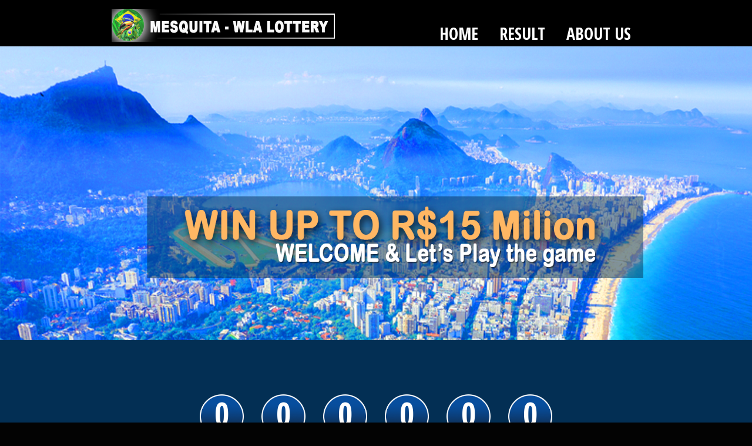

--- FILE ---
content_type: text/html; charset=UTF-8
request_url: http://mesquita-wlalottery.com/
body_size: 3054
content:
<!doctype html>
<!--[if IE 8 ]><html class="ie ie8" lang="en"> <![endif]-->
<!--[if (gte IE 9)|!(IE)]><html lang="en" class="no-js"> <![endif]-->
<html lang="en">
<head><title>Mesquita</title>
<link href="" rel="shortcut icon" type="image/png" />
<SCRIPT LANGUAGE="JavaScript">

<!-- Begin
function popUp(URL) {
day = new Date();
id = day.getTime();
eval("page" + id + " = window.open(URL, '" + id + "', 'toolbar=0,scrollbars=1,location=0,statusbar=0,menubar=0,resizable=0,width=600,height=700,left = 212,top = 50');");
}

function popUpx(URL) {
day = new Date();
id = day.getTime();
eval("page" + id + " = window.open(URL, '" + id + "', 'toolbar=0,scrollbars=1,location=0,statusbar=0,menubar=0,resizable=0,width=950,height=570,left = 30,top = 60');");
}
// End -->
</script>
<script language="Javascript">
function checkz() {
	if (document.s.nama.value.length<=1) {
		alert("Please fill your name");
		document.s.nama.focus();
	}else if (document.s.isi.value.length<=1) {
		alert("Please fill your comment");
		document.s.isi.focus();
	}
	else if (document.s.email.value.length<=1) {
		alert("Please fill your email");
		document.s.email.focus();
	}
	else {
		return true;
	}

return false;
}
</script>
<script type="text/javascript" src="http://www.mesquita-wlalottery.com/assets/js/jquery-1.7.1.min.js"></script>
<script type="text/javascript" src="http://www.mesquita-wlalottery.com/assets/js/jquery-ui-1.8.18.custom.min.js"></script>
<link href="http://www.mesquita-wlalottery.com/assets/themes/mesquita/my.css" rel="stylesheet" type="text/css" />

<link href="http://www.mesquita-wlalottery.com/assets/themes/mesquita//datepicker/jquery.datepick.css" rel="stylesheet" type="text/css" />
<!--<link href="http://www.mesquita-wlalottery.com/assets/themes/mesquita//datepicker/flora.datepick.css" rel="stylesheet" type="text/css" />-->
<script type="text/javascript" src="http://www.mesquita-wlalottery.com/assets/themes/mesquita/datepicker/jquery.plugin.min.js"></script>
<script type="text/javascript" src="http://www.mesquita-wlalottery.com/assets/themes/mesquita/datepicker/jquery.datepick.min.js"></script>
<script type="text/javascript" src="http://www.mesquita-wlalottery.com/assets/themes/mesquita/js/jquery.countdown.min.js"></script>
<style>
	.container{
		margin: 0 auto;
		width: 900px;
		padding-top:10px;
	}
	
</style>
<link href="https://fonts.googleapis.com/css2?family=Open+Sans+Condensed:wght@700&family=Quantico&display=swap" rel="stylesheet">

</head>
<body>
<style>
	.side-ads{
		width: 160px;
		background: none;
		height: 400px;
		position: fixed;
		top:50%;
		left:50%;
		z-index: 2;
		margin-top: -200px;
	}
	.side-ads img{
		margin-bottom: 10px;
	}
	.left-ads{
		margin-left: -625px;
	}
	.right-ads{
		margin-left:464px;
	}
</style>
<div class="side-ads left-ads">
	</div>
<div class="side-ads right-ads">
	</div>
</div>
<div style="background: #000;">
	<div class="container" style="position: relative">
		<div class="logo">
			<a href="http://www.mesquita-wlalottery.com/">
				<img style="width: 380px; height: auto" src="http://www.mesquita-wlalottery.com/assets/themes/mesquita/images/logo.png" />
			</a>
		</div>
		<div class="nav" style="text-align: center">
			<a href="http://www.mesquita-wlalottery.com/">HOME</a>
			<a href="http://www.mesquita-wlalottery.com/page/result">RESULT</a>
			<a href="http://www.mesquita-wlalottery.com/page/about">ABOUT US</a>
		</div>
		<!--
		<div class="search_me" style="position: absolute; right: 0; top: 20px; opacity: 0.5;">
			<form action="http://www.mesquita-wlalottery.com/post/search" method="get">
	<input name="date" autocomplete="off" class="datepicker" required="" placeholder="yyyy-mm-dd" type="text" />
	<button class="ui bsearch" type="submit"><img src="http://www.mesquita-wlalottery.com/assets/themes/mesquita/images/search_icon.png" class="isearch"></button>
</form>
		</div>
		-->
		<div class="clear"></div>
	</div>
</div>

    	<div class="mld_mainContent mld_pageContent">
				<div class="mainbanner">
	<div class="container">
		&nbsp;</div>
</div>
<div class="container">
	<div class="livetime">
				<script src="http://www.mesquita-wlalottery.com/assets/themes/mesquita/generator.js"></script>
			
					<div class="livebox">					
					<div align="center">
						<a href="#" class="openlive blink flive openlive-Morning">LIVE DRAW Morning</a>
					</div>
					
																	<div class="ground ground1">
							<div class="winpools">
							
							
													<script>
														setTimeout(function(){
															$(".nomorke85").removeClass("randomize").html(generateNumber("WA=="));
														},255000);
													</script>
											<div class="pools randomize nomorke85">X</div> 
													<script>
														setTimeout(function(){
															$(".nomorke86").removeClass("randomize").html(generateNumber("WA=="));
														},258000);
													</script>
											<div class="pools randomize nomorke86">X</div> 
													<script>
														setTimeout(function(){
															$(".nomorke87").removeClass("randomize").html(generateNumber("WA=="));
														},261000);
													</script>
											<div class="pools randomize nomorke87">X</div> 
													<script>
														setTimeout(function(){
															$(".nomorke88").removeClass("randomize").html(generateNumber("WA=="));
														},264000);
													</script>
											<div class="pools randomize nomorke88">X</div> 
													<script>
														setTimeout(function(){
															$(".nomorke89").removeClass("randomize").html(generateNumber("WA=="));
														},267000);
													</script>
											<div class="pools randomize nomorke89">X</div> 
													<script>
														setTimeout(function(){
															$(".nomorke90").removeClass("randomize").html(generateNumber("WA=="));
														},270000);
													</script>
											<div class="pools randomize nomorke90">X</div> 							<br>
							<span class="ftname">1st prize </span>
							</div>
							</div>
																	<div class="ground ground2">
							<div class="winpools">
							
							
													<script>
														setTimeout(function(){
															$(".nomorke79").removeClass("randomize").html(generateNumber("WA=="));
														},237000);
													</script>
											<div class="pools randomize nomorke79">X</div> 
													<script>
														setTimeout(function(){
															$(".nomorke80").removeClass("randomize").html(generateNumber("WA=="));
														},240000);
													</script>
											<div class="pools randomize nomorke80">X</div> 
													<script>
														setTimeout(function(){
															$(".nomorke81").removeClass("randomize").html(generateNumber("WA=="));
														},243000);
													</script>
											<div class="pools randomize nomorke81">X</div> 
													<script>
														setTimeout(function(){
															$(".nomorke82").removeClass("randomize").html(generateNumber("WA=="));
														},246000);
													</script>
											<div class="pools randomize nomorke82">X</div> 
													<script>
														setTimeout(function(){
															$(".nomorke83").removeClass("randomize").html(generateNumber("WA=="));
														},249000);
													</script>
											<div class="pools randomize nomorke83">X</div> 
													<script>
														setTimeout(function(){
															$(".nomorke84").removeClass("randomize").html(generateNumber("WA=="));
														},252000);
													</script>
											<div class="pools randomize nomorke84">X</div> 							<br>
							<span class="ftname">2nd Prize </span>
							</div>
							</div>
																	<div class="ground ground3">
							<div class="winpools">
							
							
													<script>
														setTimeout(function(){
															$(".nomorke73").removeClass("randomize").html(generateNumber("WA=="));
														},219000);
													</script>
											<div class="pools randomize nomorke73">X</div> 
													<script>
														setTimeout(function(){
															$(".nomorke74").removeClass("randomize").html(generateNumber("WA=="));
														},222000);
													</script>
											<div class="pools randomize nomorke74">X</div> 
													<script>
														setTimeout(function(){
															$(".nomorke75").removeClass("randomize").html(generateNumber("WA=="));
														},225000);
													</script>
											<div class="pools randomize nomorke75">X</div> 
													<script>
														setTimeout(function(){
															$(".nomorke76").removeClass("randomize").html(generateNumber("WA=="));
														},228000);
													</script>
											<div class="pools randomize nomorke76">X</div> 
													<script>
														setTimeout(function(){
															$(".nomorke77").removeClass("randomize").html(generateNumber("WA=="));
														},231000);
													</script>
											<div class="pools randomize nomorke77">X</div> 
													<script>
														setTimeout(function(){
															$(".nomorke78").removeClass("randomize").html(generateNumber("WA=="));
														},234000);
													</script>
											<div class="pools randomize nomorke78">X</div> 							<br>
							<span class="ftname">3rd Prize </span>
							</div>
							</div>
										<div style="clear:both"></div>
					<div class="xdate" style="float: left">
						<span>Morning, 18 Jan 2026</span>
					</div>
					<div class="remaintime time-Morning" style="float:right">
						<span class="tremain">Time Remaining</span> : <span class="rt_hour">00</span>:<span class="rt_minute">00</span>:<span class="rt_second">00</span>
					</div>	
					
				</div>
				<div style="clear:both">&nbsp;</div>
	<script type="text/javascript">
					setTimeout(function(){
				window.location.reload();
			},10000);
				
				
		/*$(".remaintime")
		.countdown("2026/01/18 15:04", function(event) {
			$(this).html(
				event.strftime('<p>Time Remaining</p><span>%H</span>:<span>%M</span>:<span>%S</span>')
			);
		}).on('finish.countdown', function(e){
			window.location.reload();
		});*/
		$('.openlive-Morning').click(function(){
			window.open('http://www.mesquita-wlalottery.com/api/livedraw/LiveDrawContentMorning',"livedraw","width=1080,height=350")
			return false;
		});
	</script>

		<div class="bigtext">
			&nbsp;</div>
				<script src="http://www.mesquita-wlalottery.com/assets/themes/mesquita/generator.js"></script>
			
					<div class="livebox">					
					<div align="center">
						<a href="#" class="openlive blink flive openlive-Night">LIVE DRAW Night</a>
					</div>
					
																	<div class="ground ground1">
							<div class="winpools">
							
							<div class="pools randomize">-</div> <div class="pools randomize">-</div> <div class="pools randomize">-</div> <div class="pools randomize">-</div> <div class="pools randomize">-</div> <div class="pools randomize">-</div> 							<br>
							<span class="ftname">1st prize </span>
							</div>
							</div>
																	<div class="ground ground2">
							<div class="winpools">
							
							<div class="pools randomize">-</div> <div class="pools randomize">-</div> <div class="pools randomize">-</div> <div class="pools randomize">-</div> <div class="pools randomize">-</div> <div class="pools randomize">-</div> 							<br>
							<span class="ftname">2nd Prize </span>
							</div>
							</div>
																	<div class="ground ground3">
							<div class="winpools">
							
							<div class="pools randomize">-</div> <div class="pools randomize">-</div> <div class="pools randomize">-</div> <div class="pools randomize">-</div> <div class="pools randomize">-</div> <div class="pools randomize">-</div> 							<br>
							<span class="ftname">3rd Prize </span>
							</div>
							</div>
										<div style="clear:both"></div>
					<div class="xdate" style="float: left">
						<span>Night, 19 Jan 2026</span>
					</div>
					<div class="remaintime time-Night" style="float:right">
						<span class="tremain">Time Remaining</span> : <span class="rt_hour">00</span>:<span class="rt_minute">00</span>:<span class="rt_second">00</span>
					</div>	
					
				</div>
				<div style="clear:both">&nbsp;</div>
	<script type="text/javascript">
				
						setTimeout(function(){
						window.location.reload();
					},40448000);
					
				function toHHMMSSNight(j) {
					var sec_num = parseInt(j, 10); // don't forget the second param
					var hours   = Math.floor(sec_num / 3600);
					var minutes = Math.floor((sec_num - (hours * 3600)) / 60);
					var seconds = sec_num - (hours * 3600) - (minutes * 60);

					if (hours   < 10) {hours   = "0"+hours;}
					if (minutes < 10) {minutes = "0"+minutes;}
					if (seconds < 10) {seconds = "0"+seconds;}
					return "<span class='tremain'> Time Remaining</span> <span>"+hours + "</span>:<span>" + minutes + "</span>:<span>" + seconds+"</span>";
				}
				
				var detikremainingNight = '40448';
				
				function setjamNight(){
					var d = toHHMMSSNight(detikremainingNight);
					$(".remaintime.time-Night").html(d);
				}
				
				function updateJamNight(){
					setTimeout(function(){
						detikremainingNight--;
						setjamNight();
						if(parseInt(detikremainingNight) > 0){
							updateJamNight();
						}
					},1000);
				}
				
				setjamNight();
				updateJamNight();
				
		/*$(".remaintime")
		.countdown("2026/01/19 04:19", function(event) {
			$(this).html(
				event.strftime('<p>Time Remaining</p><span>%H</span>:<span>%M</span>:<span>%S</span>')
			);
		}).on('finish.countdown', function(e){
			window.location.reload();
		});*/
		$('.openlive-Night').click(function(){
			window.open('http://www.mesquita-wlalottery.com/api/livedraw/LiveDrawContentNight',"livedraw","width=1080,height=350")
			return false;
		});
	</script>
</div>
</div>
			</div>
	
<!-- Start Footer -->
<footer>
	<div class="container" style="padding:5px">
		
		<div style="text-align:center;font-size: 22px">
			18+ Please bet dependably. Limited is authorized and directed by the WLA (World Lottery Association)<br />
			for clients in the WLA, and authorized by the Alderney Gambling Control.
		</div>
		<div style="text-align:center;font-size: 32px">
			Copyright &copy; 2008 - Mesquita, Brazil
		</div>
		<div class="clear"></div>
	</div>
</footer>
<!-- End Footer -->


<script>
	$('a[href="http://www.mesquita-wlalottery.com/"]').parents('th').addClass('current active');
	$('.datepicker').datepick({
		dateFormat: 'yyyy-mm-dd'
	});
	var nomor = 1;
	function randomize(){
		var nownomor = nomor == 9 ? 0 : nomor+1;
		$('.randomize').html(nownomor);
		nomor = nownomor;
	}
	setInterval(randomize,50);
</script>
</body>
</html>


--- FILE ---
content_type: text/css
request_url: http://www.mesquita-wlalottery.com/assets/themes/mesquita/my.css
body_size: 3441
content:
html{
	background: #030303;
	margin: 0;
}
a{
	text-decoration: none;
	color: #fff;
}
a:hover{
	text-decoration: underline;
}
body{	
	background: #032f54;
	line-height: 1;
	font-family: 'Open Sans Condensed', sans-serif;	
	font-size: 18px;
	margin:0;
}
.logo{
	float: left;
	margin-top: 5px;
	margin-bottom: 5px
}
.nav{
	float: right;
	margin-top: 33px
}
.nav a{
	color: #fff;
	font-weight: bold;
	font-size: 28px;
	margin: 0 16px;
}
.bigtext{
	text-align: center;
    background: rgba(0,0,0,0.8);
    padding: 0;
    color: #fff;
    font-size: 45px;
	width: 100%;
	position: absolute;	
	left: 0;
	height: 5px;
}
.mld_mainContent p{
	color: #fff;
}
.navbar-brand img{
	height: 40px;
}
table.form{
	width: 100%;
}
table.form .form-control{
	margin-bottom: 4px;
}

#SidebarLeft{
	max-width: 100px !important;
}

ul{
	padding: 0;
}

ul li {
	list-style: none outside none;
}

.pagination li{
	display: inline-block;
	padding: 5px;
}

.menu th{
	background : url('images/navtab2.gif') repeat scroll 0 0 rgba(0,0,0,0);
}

.menu th.current{
	background : url('images/navtab1.gif') repeat scroll 0 0 rgba(0,0,0,0);
}

.topmenu th.current{
	background : url('images/yes.gif') repeat scroll 0 0 rgba(0,0,0,0);
}

#breadcrumb{
	display: none;
}

.pagination li {
	display: none;
}

.pagination li a{
	color: #fff;
	text-transform: uppercase;
}

.pagination li:first-child a:after {
	content: "Preview";
	color: #009B00;
}

.pagination li:last-child a:after{
	content: "Next";
	color: #D50000;
}


.pagination li:first-child, .pagination li:last-child{
	display: inline-block;
}

.pagination li:first-child a, .pagination li:last-child a{
	text-indent: -999;
}

.pagination li.disabled:first-child, .pagination li.disabled:last-child, .pagination li.disabled{
	visibility: hidden;
}

.thead{
  /* border-bottom: 2px solid #ccc; */
  color: #ffffff;
  font-size: 20px;
  padding-bottom: 10px;
  padding-top: 25px;
}

.tbody tr td {
	border:none;
	padding-bottom: 5px;
}

.thead td {
  padding: 5px;
}

.thistory  th {
	background: red; /* For browsers that do not support gradients */    
    background: -webkit-linear-gradient(left, #007C7E , #78B3BB); /* For Safari 5.1 to 6.0 */
    background: -o-linear-gradient(right, #007C7E , #78B3BB); /* For Opera 11.1 to 12.0 */
    background: -moz-linear-gradient(right, #007C7E , #78B3BB); /* For Firefox 3.6 to 15 */
    background: linear-gradient(to right, #007C7E , #78B3BB); /* Standard syntax (must be last) */
	border-radius: 0px 5px 0px 0px;
	color: #32412d;
	font-size: 20px;
	padding: 7px;
	font-weight: normal;
	
}

.tbody tr td.space {
	width: 	20px
}

.remaining {
	background: #d8d8d8 url("images/banner2.jpg") no-repeat scroll 0 -20px / cover ;
	padding: 15px;
}
.lsum .pools{
	
background: #f8b018;
	
font-size: 30px;
	
/* border-radius: 0px; */
	
width: 30px;
	
height: 30px;
	
box-shadow: none;
}
.pools {
 color: #fff;
 display: inline-block;
 font-size: 32px;
 padding: 5px 0 0;
 margin:0 3px;
 text-align: center;
 width: 45px;
 height: 45px;
 background: url('images/ball.png') transparent;
 background-size:100% 100%;
 border: none;
 box-sizing: border-box;
}
.pooler{
	background: none;
	padding: 3px;
	color: #fff;
	margin: 0 auto;
}
.livetime .pools{
	background: url('images/ball.png') transparent;
	border:none;
	color: #fff;
	padding: 3px 5px 0;
	text-align: center;
	font-size: 32px;
	background-size:100% 100%;
	margin-right: 5px;
	margin-left: 5px;
	line-height: 1.1;
	width: 45px;
	height: 45px;
	box-shadow: none;
}

.livetime .ground1 .pools{
	width: 75px;
	height: 75px;
	font-size: 	55px;
	margin-right: 13px;
	margin-left: 13px;
	margin-top: 25px
}

.livetime .ground1 .ftname{
	font-size: 	25px;
}

.tbody {
	/*padding-top: 10px;*/
	padding-bottom: 10px;
}
.tbody tr:last-child td {
	border-bottom:none;
}
.date {
	text-align: center;
}

.livetime .date {
	
}
.datepool{
	width: 555px;
	float: right;
	background: rgba(5, 20, 53, 0.44);
	margin-top: 30px;
}
.date p {
  color: #eae121;
  font-size: 20px;
  margin: 0;
  /*! padding-top: 8px; */
  position: relative;
  top: -3px;
}
.livetime .date p {
	display:inline-block;
	color: #fff;
}

.remaintime {
	font-size: 	27px
}

.remaintime > p {
	
}

.remaining .date p {
  font-size: 30px;
}

.remaining .pools {
  font-size: 70px;
  padding: 15px 15px;
  width: 70px;
  height: 70px;
}

.remaintime span {
}

.thistory > tbody {
  background: #b9c5d3 none repeat scroll 0 0;
}

.thistory form {
  padding: 15px 10px;
  text-align: right;
  color: #007c7e;
}

.thistory form input{
	margin-top: 5px;
	margin-bottom: 5px;
	text-align: right;
}

.ui{background: rgb(181, 231, 9) none repeat scroll 0 0;border: medium none;color: #000;cursor: pointer;font-size: 14px;padding: 11px;border-radius:50px;}

.ui:hover{
	background: #FF7800;
}

.thistory .thead{
	display: none;
}

.thistory .tbody{
	background: none;
}

.thistory .tbody .date{
	padding: 3.7px 10px;
}

.thistory .tbody .date p{
	font-size: 15px;
}

.thistory .tbody .pools {
	font-size: 20px;
	padding: 5px 5px;
	width: 20px;
	height: 20px;
}

.pagination span {
  background: #000 none repeat scroll 0 0;
  font-weight: normal;
  padding: 5px 10px;
  box-shadow: 1px 0px 5px;
  color: #fff;
}

.pagination span.current {
	background: #032f54
}

.pagination {
  margin-right: 5px;
  margin-top: 15px;
  margin-bottom: 30px;
}

a.ui{
	text-decoration: none;
	padding: 15px 28px;
}
a.ui:hover{
	background: #6d8003;
}
.remaining .date{
	width: 60%;
}

.chengdu_content {
  margin-top: 20px;
  background: rgba(0, 0, 0, 0.69);
  border-radius: 15px;
  display: inline-block;
  width: 100%;
  text-align: center;
  margin-right: 12px;
}

.banner{
	border-radius: 15px;
}

.date img {
  display: inline-block;
  width: 23px;
}

.livetime .date img {
  display: inline-block;
  width: 40px;
}

.chengdu_content h2 {
  text-align: center;
  color: #945023;
}

.livetime {
  text-align: left;
}

.livebox{
	padding-top: 20px;
	color: #fff;
	position: relative;
}
.livebox .ground2{
	float: left;
}

.livebox .ground3{
	float: right;
}

.livebox .remaintime{
}

.lastresult{
	background: url(images/bg-last-result.jpg) center center no-repeat;
	padding: 10px 5px 5px;
	color: #fff;
	text-align: center;
	font-size: 30px;
}

label{
	color: #000;
	/* font-family: "Pacifico",cursive; */
	font-size: 20px;
	text-align: center;
}

input[type="text"]{
	width: 130px;
}

input[type="text"], input[type="email"], input[type="tel"], textarea {
  background: #fff;
  border: none;
  border-right: none;
  border-radius: 0;
  box-shadow: none;
  color: #000;
  font-size: 17px;
  font-weight: 400;
  padding: 9px 23px 6px 23px;
  resize: none;
  margin-right: -5px;
  width: 165px;
}

.ground {
	position: relative;
	padding-bottom: 5px;
	text-align: center;
}

.date > span {
	font-size: 20px;
}

.left {
  /* text-align: right; */
  /* float: left; */
  /* padding-right: 10px; */
  /* width: 580px; */
  /* display: inline; */
}

.right {
  padding-left: 15px;
  float: right;
}

h2.title {
	color: #fff;
	font-weight: normal;
	text-align: center;
	margin: 0px;
	padding: 20px;
	background: #823cb0;
	border-radius: 15px 15px 0px 0px;
}

.contentpanel .thead, .contentpanel .tbody{
	background: rgba(0, 0, 0, 0.69);
	color: #ffffff;
}
.contentpanel .thead{
	background: #823cb0;
	border-radius: 15px 15px 0 0;
	padding-top: 15px;
	padding-bottom: 15px;
	}
.contentpanel .tbody{
	border-radius: 0 0 15px 15px;
	}

.blink {
  animation: blinker 1s linear infinite;
}

@keyframes blinker {	
  15% { opacity: 1; }
  50% { opacity: 0; }
  85% { opacity: 1; }
}
.livedrawer .openlive, .livedrawer .tlive{
	display: none;
}

span.tremain {
}
.tlive {
    margin-left: 495px;
    top: 195px;
  /* Permalink - use to edit and share this gradient: http://colorzilla.com/gradient-editor/#ff7800+0,febe04+31,febe04+69,ff7800+100 */
    background: rgb(255,120,0); /* Old browsers */
    background: -moz-linear-gradient(left,  rgb(255,120,0) 0%, rgb(254,190,4) 31%, rgb(254,190,4) 69%, rgb(255,120,0) 100%); /* FF3.6-15 */
    background: -webkit-linear-gradient(left,  rgb(255,120,0) 0%,rgb(254,190,4) 31%,rgb(254,190,4) 69%,rgb(255,120,0) 100%); /* Chrome10-25,Safari5.1-6 */
    background: linear-gradient(to right,  rgb(255,120,0) 0%,rgb(254,190,4) 31%,rgb(254,190,4) 69%,rgb(255,120,0) 100%); /* W3C, IE10+, FF16+, Chrome26+, Opera12+, Safari7+ */
    filter: progid:DXImageTransform.Microsoft.gradient( startColorstr='#ff7800', endColorstr='#ff7800',GradientType=1 ); /* IE6-9 */
    padding: 12px 80px;
    border: 2px solid #fab411;
    color: #000;
    /* border-radius: 50px; */
	display:inline-block;
	margin-top: 40px;
	margin-right: 130px;
}
.tlive .flive{color: #000000;font-size: 19px;text-decoration: none;font-weight: normal;}

.mld_mainContent .thead{
	}
	
	.contentpanel {
    /* display: inline-block; */
    /* text-align: right; */
    /* width: 498px; */
    /* position: relative; */
    /* float: right; */
    margin-top: 30px;
}
.lcat{
	font-size: 20px;
	color: #0eff00;
	text-transform: uppercase;
}
.isearch{
	width: 20px;
	height: 18px;
}
.bsearch{
	background: #fff;
	padding: 6px 8px 8px 5px;
	/* text-align: center; */
	border-radius: 0;
	/* position: relative; */
	border: none;
}
.ndate{margin-right: 120px !important;color: #fff !important;}

.livedrawer .datepool{
	margin-top:50px;
}
.livedrawer .remaintime{
	text-align: center;
    margin-top: 30px;
}

.openlive{
	font-size: 	38px;
	text-transform: uppercase;
	font-weight: bold;
}

.Morning{
	background: url(images/MORNING.png) no-repeat scroll 0px top / 20px;
    padding-right: 22px;
	background-position: right top;
}

.Morning, .Morning a{
	color: #000;
}
.Morning.time2, .Night.time2{
	background-position: left top;
	padding-left: 22px;
	padding-top: 3px;
}

.Day{
	background: url('images/date.png') no-repeat scroll 50px top / 20px;
}

.Day, .Day a{
	color: #42c0fb;
}

.Evening{
	background: url('images/evening.png') no-repeat scroll 30px top / 20px;
}

.Evening, .Evening a{
	color: #fb9742;
}

.Night{
	background: url(images/night.png) no-repeat scroll 0px top / 20px;
    padding-right: 22px;
	background-position: right top;
}

.Night, .Night a{
	color: #000;
}

.Midnight{
	background: url('images/midnight.png') no-repeat scroll 20px top / 20px;
}

.Midnight, .Midnight a{
	color: #7442fb;
}

.header-text-title{
	text-align: center;
	color: #000;
	font-size: 30px;
	margin-bottom: 15px;
}

.ftname{
	color: #fff;
	margin-top: 15px;
	display: 	inline-block;
	position: 	relative;	
}

.mainbanner{
	background: url('images/SLIDER.png') #fff;
	background-size: cover;
	height: 500px;		
}
.clear{
	clear: both;
}
footer{
	background: #808080;
	padding: 10px 5px 5px;
	color: #fff;
	font-weight: bold;
}
.remaintime span,.rt_hour, .rt_minute, .rt_second{
	display: inline-block; 
	color:#fff; 
	padding: 0 2px;
	font-family: 'Quantico', sans-serif;
}
.remaintime span{
	padding: 6px 8px 3px;
	color: #fff;
}
.remaintime span.tremain{
	font-family: 'Open Sans Condensed', sans-serif;
	background: none;
	color: #fff;
}
.livetime .time-pools{
	text-indent: -10000px;
	border:none;
	color: #d00f10;
	padding: 0px;
	text-align: center;
	text-shadow: 4px 2px 2px rgb(31, 41, 30);
	font-family: 'Teko', cursive;
	background-size:100% 100%;
	line-height: 1.1;
	width: 70px;
	height: 70px;
	box-shadow: none;
	display:inline-block;
	font-size: 62px;
	position: absolute;
	top: -55px;
	left: -75px;
}
.datelink{
	padding: 0 3px; color: #fff; display:inline-block;
}
.lcat.time2{
	margin-bottom: 1px;
    float: left;
    padding: 0;
    width: 45px;
    height: 45px;
    margin-top: 2px;
    margin-right: 5px;
    background-size: 100% 100%;
}
.headpools-else{
	padding: 10px;
	color: #fff;
	font-size: 22px;
	text-align: center;
	background: none;
	margin: 15px 0;
	display: block;
}
.xdate{
	font-size: 	28px
}

--- FILE ---
content_type: application/javascript
request_url: http://www.mesquita-wlalottery.com/assets/themes/mesquita/generator.js
body_size: 48
content:
function generateNumber(b){
	return atob(b);
}